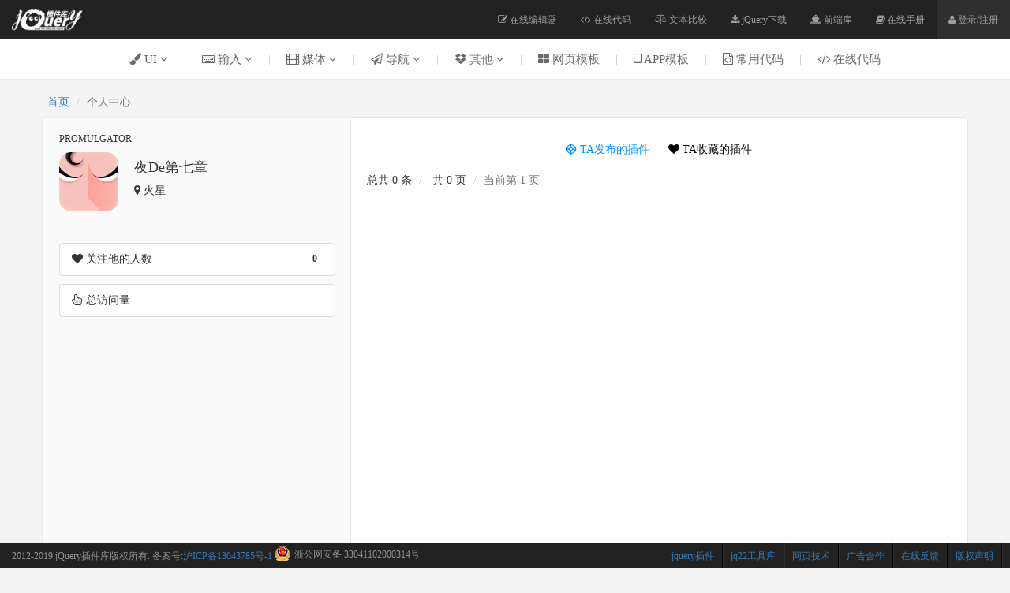

--- FILE ---
content_type: text/html; charset=utf-8
request_url: https://www.jq22.com/mem326810
body_size: 20684
content:
 
<!DOCTYPE html>
<html>
<head>
<title>jQuery插件库-夜De第七章发布的jQuery插件</title>
<meta name="description" content="本站致力于收集jQuery插件和提供各种jQuery特效的详细使用方法,在线预览，jQuery插件下载及教程" />
<meta name="keywords" content="jQuery,jQuery特效,jQuery ui,jQuery插件,jQuery 教程,css3,网页特效,JS特效" />
<meta charset="utf-8">
<meta name="viewport" content="width=device-width, initial-scale=1">
<meta http-equiv="X-UA-Compatible" content="IE=edge">
<meta name="renderer" content="webkit">
<!-- Bootstrap -->
<link href="/css/bootstrap.min.css" rel="stylesheet" media="screen">
<link href="/fonts/font-awesome.min.css" rel="stylesheet" media="screen">
<!--[if lt IE 9]>
 	<script src="/js/respond.min.js"></script> 
	<script src="/js/html5shiv.min.js"></script>    
<![endif]-->
<link href="/css/my.css" rel="stylesheet" media="screen">
<script src="/js/jquery.min.js"></script>
<script src="/js/bootstrap.min.js"></script>
<script>var n = 1;</script>
<script type="text/javascript" src="/js/m.js" charset="gbk"></script>
   <style>      
        .posts-nav-wrap {margin-top:0px}
       .topx { padding-top: 0px;}.badge {color: #292929;background-color: #fff;font-family: Verdana}.djfd{position: absolute;left: 80px;top: 40px}
       .namehh {word-wrap: break-word;}
    </style>

</head>

<body data-spy="scroll" data-target=".navbar-example">
<!--nav-->
<nav class="navbar navbar-inverse navbar-fixed-top">
  <div class="container-fluid">
    <div class="navbar-header">
       <button type="button" class="navbar-toggle collapsed" data-toggle="collapse" data-target="#navbar" aria-expanded="false" aria-controls="navbar"> <span class="sr-only">Toggle navigation</span> <span class="icon-bar"></span> <span class="icon-bar"></span> <span class="icon-bar"></span> </button>
      <a class="navbar-logo" href="https://www.jq22.com/"><img src="https://www.jq22.com/img/logo.png" height="100%" alt="jQuery插件,jQuery,jQuery特效.jQuery ui,jQuery 教程,css3,网页特效,JS特效"></a> </div>
    <div id="navbar" class="navbar-collapse collapse">
      
      <ul class="nav navbar-nav navbar-right">
        <li ><a href="https://www.jq22.com/webide"><i class="fa fa-edit"></i> 在线编辑器</a></li>
        <li ><a href="https://www.jq22.com/daima"><i class="fa fa-code"></i> 在线代码</a></li>
        <li ><a href="https://www.jq22.com/textDifference"><i class="fa fa-balance-scale" aria-hidden="true"></i> 文本比较</a></li>
      	<li ><a href="https://www.jq22.com/jquery-info122"><i class="fa fa-download"></i> jQuery下载</a></li>
        <li><a href="https://www.jq22.com/jquery/jquery.html" target="_blank"><i class="fa fa-ship" aria-hidden="true"></i> 前端库</a></li>
        <li><a href="https://www.jq22.com/chm/jquery/index.html" target="_blank"><i class="fa fa-book"></i> 在线手册</a></li> 
        <li style='background-color:#2f2f2f'><a href='myhome' id='grzx'><i class='fa fa-user'></i> 登录/注册</a></li>
          
      </ul>
    </div>
    <!--/.nav-collapse --> 
  </div>
</nav>
<!--end nav--> 	
<!--nav-->
<div class="yn jz container-fluid nav-bgn m0 visible-lg visible-md visible-sm" id="menu_wrap" >	
<div class="container m0" style="position:relative;"><a class="nzz" href="https://www.jq22.com/jqueryUI-1-jq" id="z1"><span class="sort"><i class="fa fa-paint-brush"></i>&nbsp;UI <i class="fa fa-angle-down"></i></span></a>|<a class="nzz" href="https://www.jq22.com/jquery输入-1-jq" id="z2"><span class="sort"><i class="fa fa-keyboard-o"></i>&nbsp;输入 <i class="fa fa-angle-down"></i></span></a>|<a class="nzz" href="https://www.jq22.com/jquery媒体-1-jq" id="z3"><span class="sort"><i class="fa fa-film"></i>&nbsp;媒体 <i class="fa fa-angle-down"></i></span></a>|<a class="nzz" href="https://www.jq22.com/jquery导航-1-jq" id="z4"><span class="sort "><i class="fa fa-paper-plane-o"></i>&nbsp;导航 <i class="fa fa-angle-down"></i></span></a><span class="navxs">|<a class="nzz" href="https://www.jq22.com/jquery其他-1-jq" id="z5"><span class="sort"><i class="fa fa-dropbox"></i>&nbsp;其他 <i class="fa fa-angle-down"></i></span></a></span><span class="navxs">|<a href="https://www.jq22.com/jquery-plugins布局-1-jq" target="_blank"><span class="sort"><i class="fa fa-th-large"></i>&nbsp;网页模板</span></a>|<a href="https://www.jq22.com/jqueryAPP模板-1-jq" target="_blank"><span class="sort"><i class="fa fa-tablet"></i>&nbsp;APP模板</span></a>|<a href="https://www.jq22.com/webinfo1" target="_blank"><span class="sort"><i class="fa fa-file-code-o"></i>&nbsp;常用代码</span></a>|<a href="https://www.jq22.com/daima" target="_blank"><span class="sort"><i class="fa fa-code"></i>&nbsp;在线代码</span></a></span></div>
<style>.sort {padding-right: 20px; padding-left: 20px;} @media screen and (max-width:1220px) {.azj {display: none}.sort {padding-right: 10px; padding-left: 10px;}}</style>
<div class="container-fluid"><div id="n1" class="nav-zi ty" style="display: none;"><ul id="nz1" class="nn list-inline container m0" style="display: none;"><li><a class="c-btn c-btn--border-line" href="https://www.jq22.com/jquery-plugins背景-1-jq"><i class="fa fa-delicious ls"></i>背景</a></li><li><a class="c-btn c-btn--border-line" href="https://www.jq22.com/jquery-plugins对话框和灯箱-1-jq"><i class="fa fa-bell-o ls"></i>对话框和灯箱</a></li><li><a class="c-btn c-btn--border-line" href="https://www.jq22.com/jquery-plugins筛选及排序-1-jq"><i class="fa fa-sort-numeric-desc ls"></i>筛选及排序</a></li><li><a class="c-btn c-btn--border-line" href="https://www.jq22.com/jquery-plugins反馈-1-jq"><i class="fa fa-comments-o ls"></i>反馈</a></li><li><a class="c-btn c-btn--border-line" href="https://www.jq22.com/jquery-plugins弹出层-1-jq"><i class="fa fa-stack-overflow ls"></i>弹出层</a></li><li><a class="c-btn c-btn--border-line" href="https://www.jq22.com/jquery-plugins悬停-1-jq"><i class="fa fa-hand-o-up ls"></i>悬停</a></li><li><a class="c-btn c-btn--border-line" href="https://www.jq22.com/jquery-plugins布局-1-jq"><i class="fa fa-th-large ls"></i>布局</a></li><li><a class="c-btn c-btn--border-line" href="https://www.jq22.com/jquery-plugins图表-1-jq"><i class="fa fa-bar-chart ls"></i>图表</a></li><li><a class="c-btn c-btn--border-line" href="https://www.jq22.com/jquery-plugins加载-1-jq"><i class="fa fa-spinner ls"></i>加载</a></li><li><a class="c-btn c-btn--border-line" href="https://www.jq22.com/jquery-plugins圆边-1-jq"><i class="fa fa-circle-o ls"></i>圆边</a></li><li><a class="c-btn c-btn--border-line" href="https://www.jq22.com/jquery-plugins滚动-1-jq"><i class="fa fa-long-arrow-down ls"></i>滚动</a></li><li><a class="c-btn c-btn--border-line" href="https://www.jq22.com/jquery-plugins标签-1-jq"><i class="fa fa-tags ls"></i>标签</a></li><li><a class="c-btn c-btn--border-line" href="https://www.jq22.com/jquery-plugins文本链接-1-jq"><i class="fa fa-link ls"></i>文本链接</a></li><li><a class="c-btn c-btn--border-line" href="https://www.jq22.com/jquery-plugins工具提示-1-jq"><i class="fa fa-info-circle ls"></i>工具提示</a></li><li><a class="c-btn c-btn--border-line" href="https://www.jq22.com/jquery-plugins网络类型-1-jq"><i class="fa fa-code-fork ls"></i>网络类型</a></li></ul><ul id="nz2" class="nn list-inline container m0" style="display: none;"><li><a class="c-btn c-btn--border-line" href="https://www.jq22.com/jquery-plugins拾色器-1-jq"><i class="fa fa-eyedropper ls"></i>拾色器</a></li><li><a class="c-btn c-btn--border-line" href="https://www.jq22.com/jquery-plugins定制和风格-1-jq"><i class="fa fa-paint-brush ls"></i>定制和风格</a></li><li><a class="c-btn c-btn--border-line" href="https://www.jq22.com/jquery-plugins日期和时间-1-jq"><i class="fa fa-clock-o ls"></i>日期和时间</a></li><li><a class="c-btn c-btn--border-line" href="https://www.jq22.com/jquery-plugins拖和放-1-jq"><i class="fa fa-arrows ls"></i>拖和放</a></li><li><a class="c-btn c-btn--border-line" href="https://www.jq22.com/jquery-plugins通用输入-1-jq"><i class="fa fa-keyboard-o ls"></i>通用输入</a></li><li><a class="c-btn c-btn--border-line" href="https://www.jq22.com/jquery-plugins自动完成-1-jq"><i class="fa fa-calculator ls"></i>自动完成</a></li><li><a class="c-btn c-btn--border-line" href="https://www.jq22.com/jquery-plugins密码-1-jq"><i class="fa fa-lock ls"></i>密码</a></li><li><a class="c-btn c-btn--border-line" href="https://www.jq22.com/jquery-plugins投票率-1-jq"><i class="fa fa-thumbs-up ls"></i>投票率</a></li><li><a class="c-btn c-btn--border-line" href="https://www.jq22.com/jquery-plugins搜索-1-jq"><i class="fa fa-search ls"></i>搜索</a></li><li><a class="c-btn c-btn--border-line" href="https://www.jq22.com/jquery-plugins选择框-1-jq"><i class="fa fa-caret-square-o-down ls"></i>选择框</a></li><li><a class="c-btn c-btn--border-line" href="https://www.jq22.com/jquery-plugins快捷键-1-jq"><i class="fa fa-adn ls"></i>快捷键</a></li><li><a class="c-btn c-btn--border-line" href="https://www.jq22.com/jquery-plugins触摸-1-jq"><i class="fa fa-hand-o-down ls"></i>触摸</a></li><li><a class="c-btn c-btn--border-line" href="https://www.jq22.com/jquery-plugins丰富的输入-1-jq"><i class="fa fa-h-square ls"></i>丰富的输入</a></li><li><a class="c-btn c-btn--border-line" href="https://www.jq22.com/jquery-plugins上传-1-jq"><i class="fa fa-upload ls"></i>上传</a></li><li><a class="c-btn c-btn--border-line" href="https://www.jq22.com/jquery-plugins验证-1-jq"><i class="fa fa-key ls"></i>验证</a></li></ul><ul id="nz3" class="nn list-inline container m0" style="display: none;"><li><a class="c-btn c-btn--border-line" href="https://www.jq22.com/jquery-plugins音频和视频-1-jq"><i class="fa fa-play-circle-o ls"></i>音频和视频</a></li><li><a class="c-btn c-btn--border-line" href="https://www.jq22.com/jquery-plugins幻灯片和轮播图-1-jq"><i class="fa fa-exchange ls"></i>幻灯片和轮播图</a></li><li><a class="c-btn c-btn--border-line" href="https://www.jq22.com/jquery-plugins图片展示-1-jq"><i class="fa fa-eye ls"></i>图片展示</a></li><li><a class="c-btn c-btn--border-line" href="https://www.jq22.com/jquery-plugins图像-1-jq"><i class="fa fa-picture-o ls"></i>图像</a></li><li><a class="c-btn c-btn--border-line" href="https://www.jq22.com/jquery-plugins地图-1-jq"><i class="fa fa-map-marker ls"></i>地图</a></li><li><a class="c-btn c-btn--border-line" href="https://www.jq22.com/jquery-plugins滑块和旋转-1-jq"><i class="fa fa-arrows-h ls"></i>滑块和旋转</a></li><li><a class="c-btn c-btn--border-line" href="https://www.jq22.com/jquery-pluginsTabs-1-jq"><i class="fa fa-folder-o ls"></i>Tabs</a></li></ul><ul id="nz4" class="nn list-inline container m0" style="display: none;"><li><a class="c-btn c-btn--border-line" href="https://www.jq22.com/jquery-plugins水平导航-1-jq"><i class="fa fa-long-arrow-right ls"></i>水平导航</a></li><li><a class="c-btn c-btn--border-line" href="https://www.jq22.com/jquery-plugins垂直导航-1-jq"><i class="fa fa-long-arrow-down ls"></i>垂直导航</a></li><li><a class="c-btn c-btn--border-line" href="https://www.jq22.com/jquery-plugins文件树-1-jq"><i class="fa fa-sitemap ls"></i>文件树</a></li><li><a class="c-btn c-btn--border-line" href="https://www.jq22.com/jquery-plugins分页-1-jq"><i class="fa fa-chevron-right ls"></i>分页</a></li><li><a class="c-btn c-btn--border-line" href="https://www.jq22.com/jquery-plugins手风琴菜单-1-jq"><i class="fa fa-trello ls"></i>手风琴菜单</a></li><li><a class="c-btn c-btn--border-line" href="https://www.jq22.com/jquery-plugins其他导航-1-jq"><i class="fa fa-location-arrow ls"></i>其他导航</a></li></ul><ul id="nz5" class="nn list-inline container m0" style="display: none;"><li><a class="c-btn c-btn--border-line" href="https://www.jq22.com/jquery-plugins动画效果-1-jq"><i class="fa fa-rocket ls"></i>动画效果</a></li><li><a class="c-btn c-btn--border-line" href="https://www.jq22.com/jquery-plugins浏览器调整-1-jq"><i class="fa fa-expand ls"></i>浏览器调整</a></li><li><a class="c-btn c-btn--border-line" href="https://www.jq22.com/jquery-plugins移动-1-jq"><i class="fa fa-arrows-v ls"></i>移动</a></li><li><a class="c-btn c-btn--border-line" href="https://www.jq22.com/jquery-plugins独立的部件-1-jq"><i class="fa fa-cogs ls"></i>独立的部件</a></li><li><a class="c-btn c-btn--border-line" href="https://www.jq22.com/jquery-plugins杂项-1-jq"><i class="fa fa-gift ls"></i>杂项</a></li><li><a class="c-btn c-btn--border-line" href="https://www.jq22.com/jquery-plugins游戏-1-jq"><i class="fa fa-gamepad ls"></i>游戏</a></li></ul></div></div> 		   
</div>
<!--end nav-->


<!--主体-->
  	
	
      <div class="container m0 bod top70" id="zt">
		  	<div class="row">
				<div class="col-md-6 t0b0 ">
					 <ol class="breadcrumb t0b0">
					  <li><a href="https://www.jq22.com">首页</a></li>
					  <li class="active">个人中心</li>
					</ol>
				</div>
				<div class="col-md-6 t0b0 txtr">
				
				</div>
			</div>
			
            <div class="row top10 mym">
				<!--左-->
			  <div class="col-md-4 myleft">
			  	<div class="myleft-n">
					<h6>PROMULGATOR</h6>
                      <div class="djfd"><img src=""/></div>
                    <img src="https://www.jq22.com/tx/8.png" class="f imgr20">
                    <div class="f imgf20" style="width:70%">
                    	<h4 class="namehh">夜De第七章</h4>
                        <i class="fa fa-map-marker"></i> 火星
                    </div>                  
                    
                    <div class="df"></div>		
				</div>
				<div class="df"></div>
				<div class="myleft-n">
					<ul class="list-group">					  
					  <li class="list-group-item">
						<span class="badge gzs">0</span>
						<i class="fa fa-heart"></i> 关注他的人数
					  </li>
					</ul>
				</div>
                <div class="myleft-n" style="margin-top:-10px">
					<ul class="list-group">					  
					  <li class="list-group-item">
						<span class="badge fwzs"></span>
						<i class="fa fa-hand-pointer-o"></i> 总访问量
					  </li>
					</ul>
				</div>
                  <script>                     
                      (function ($) {
                          $.fn.numberRock = function (options) {
                              var defaults = {
                                  lastNumber: 100,
                                  duration: 2000,
                                  easing: 'swing'
                              };
                              var opts = $.extend({}, defaults, options);

                              $(this).animate({
                                  num: "numberRock",
                              }, {
                                      duration: opts.duration,
                                      easing: opts.easing,
                                      complete: function () {
                                      },
                                      step: function (a, b) {
                                          $(this).html(parseInt(b.pos * opts.lastNumber));
                                      }
                                  });

                          }
                      })(jQuery);
                      $(function () {  
                          $(".gzs").numberRock({
                              lastNumber: 0,
                              duration: 5000,
                              easing: 'swing',
                          });
                          $(".fwzs").numberRock({
                              lastNumber: ,
                              duration: 5000,
                              easing: 'swing',
                          });
                      });
                      var pdz =0;
                      if (pdz > 5) {
                          $(".djfd img").attr('src', "https://www.jq22.com/img/dj1.png");
                          $(".djfd img").attr('title', "工头");
                      }
                      if (pdz > 20) {
                          $(".djfd img").attr('src', "https://www.jq22.com/img/dj2.png");
                          $(".djfd img").attr('title', "牛人");
                      }
                      if (pdz > 100) {
                          $(".djfd img").attr('src', "https://www.jq22.com/img/dj3.png");
                          $(".djfd img").attr('title', "精英");
                      }
                      if (pdz > 200) {
                          $(".djfd img").attr('src', "https://www.jq22.com/img/dj4.png");
                          $(".djfd img").attr('title', "高人");
                      }
                      if (pdz > 300) {
                          $(".djfd img").attr('src', "https://www.jq22.com/img/dj5.png");
                          $(".djfd img").attr('title', "领袖");
                      }
                  </script>
				<div class="df"></div>		
			  </div>
			  <!--end 左-->
			  <!--右-->
			  <div class="col-md-8 myright">
			  		<div class="myright-n">
						<div class="myNav row">							
							<a href="mem326810" style="color:#0094ff"><i class="fa fa-codepen"></i> TA发布的插件</a>
							<a href="msc326810" style="color:#000"><i class="fa fa-heart"></i> TA收藏的插件</a>
						 </div>
						<div class="row topx myMinh">
						
						<div class ="spjz">
                        <ol class="breadcrumb">
                          <li> 总共 0 条</li>
                          <li> 共 0 页</li>
                          <li class="active">当前第 1 页</li>
                        </ol>
							
                            <div class="posts-nav-wrap">
        	                        <ul class="posts-nav">          	
                                        
                                        
                                    </ul>
                            </div> 
                            								
						</div>
					</div>
				</div>
			</div>
           <!--end 右-->
    </div>  
</div>

<!--end主体-->




<!--底部-->
<nav class="foot navbar-inverse" style="overflow: hidden;position: fixed;bottom:0px;width:100%;z-index:999">
    <ul class="list-inline">
        <li class="footer-ss"><a href="https://www.jq22.com/copyright.aspx">版权声明</a></li>
        <li class="footer-ss"><a href="https://www.jq22.com/feedback.aspx">在线反馈</a></li>
        <li class="footer-ss"><a href="https://www.jq22.com/cooperation.aspx">广告合作</a></li>
        <li class="footer-ss"><a href="https://www.jq22.com/web-article1">网页技术</a></li>
        <li class="footer-ss"><a href="https://www.jq22.com/work-jq22-tool">jq22工具库</a></li>
        <li class="footer-ss"><a href="label1">jquery插件</a></li>
        <li style="float:left">2012-2019 jQuery插件库版权所有. 备案号:<a href="http://www.miitbeian.gov.cn/" target="_blank" rel="nofollow">沪ICP备13043785号-1</a> <a target="_blank" href="http://www.beian.gov.cn/portal/registerSystemInfo?recordcode=33041102000314" style="display:inline-block;text-decoration:none;height:20px;line-height:20px;"><img src="img/batb.png" style="float:left;padding-top: 3px;" /><p style="float:left;height:20px;line-height:20px;margin: 4px 0px 0px 5px; color:#939393;">浙公网安备 33041102000314号</p></a></li>
    </ul>
    <ul class="list-inline text-right">
        <li>
        </li>
    </ul>
</nav>
<script>
    var _hmt = _hmt || [];
    (function () {
        var hm = document.createElement("script");
        hm.src = "//hm.baidu.com/hm.js?b3a3fc356d0af38b811a0ef8d50716b8";
        var s = document.getElementsByTagName("script")[0];
        s.parentNode.insertBefore(hm, s);
    })();
    (function(){
        var bp = document.createElement('script');
        var curProtocol = window.location.protocol.split(':')[0];
        if (curProtocol === 'https') {
            bp.src = 'https://zz.bdstatic.com/linksubmit/push.js';
        }
        else {
            bp.src = 'http://push.zhanzhang.baidu.com/push.js';
        }
        var s = document.getElementsByTagName("script")[0];
        s.parentNode.insertBefore(bp, s);
    })();
</script>
<style>@media screen and (max-width:930px){.nggys {display: none}}</style> 	
<!--end底部-->




</body>
</html>

